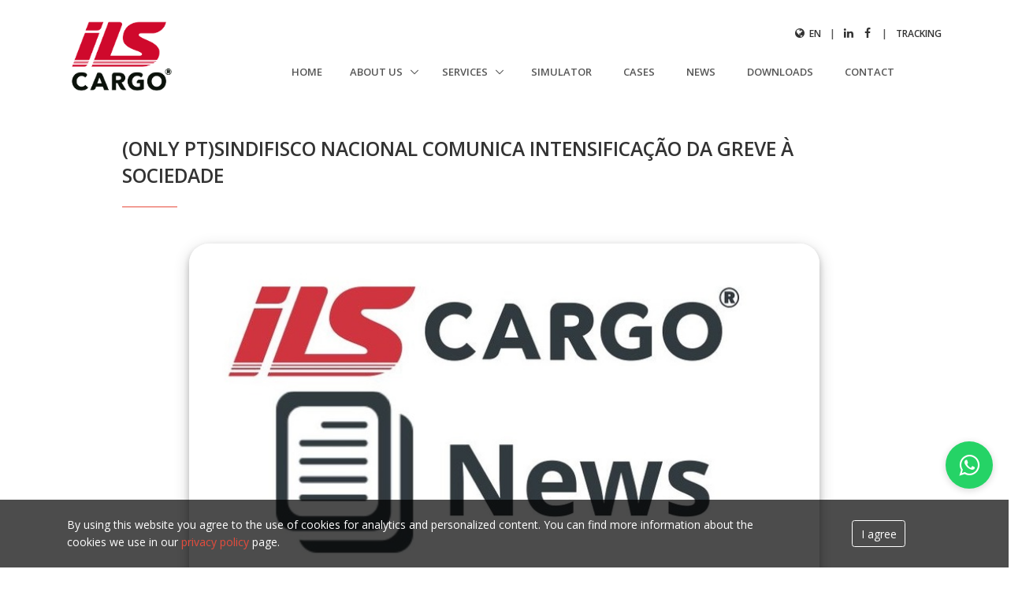

--- FILE ---
content_type: text/html; charset=utf-8
request_url: https://www.ilscargo.com/en/news/354
body_size: 27572
content:
<!DOCTYPE html>
<html lang="en">
  <head>
    <title>(Only Pt)Sindifisco Nacional comunica intensificação... - ILS Cargo</title>

    <link rel="shortcut icon" href="https://d1043ya3xnclhr.cloudfront.net/assets/favicon-9c2aba72a56af63cc805e6da20c12d65cfc6d6b874678cb754fb87d3bc040c1c.ico" type="image/x-icon">

    <meta charset="utf-8">
    <meta name="viewport" id="js-viewport" content="width=device-width, initial-scale=1, shrink-to-fit=no">
    <meta http-equiv="x-ua-compatible" content="ie=edge,chrome=1">
    <meta name="description" content="Auditores Fiscais vão paralisar suas atividades de forma ininterrupta por 30 dias, nas unidades de tributos internos.    As Aduanas poderão adotar ...">
    <meta name="keywords" content="ils cargo, ils, cargo, logistica, logística, transporte, cargas, internacional, desembaraco aduaneiro, desembaraço aduaneiro, importação, exportação, importacao, exportacao, aeronáutica, aeronautica, automotiva">
    <meta property="og:type" content="website">
    <meta property="og:site_name" content="ILS Cargo">
    <meta property="og:title" content="ILS Cargo">
    <meta property="og:url" content="http://www.ilscargo.com">
    <meta property="og:image" content="https://d1043ya3xnclhr.cloudfront.net/images/logo_fb.jpg">
    <meta name="csrf-param" content="authenticity_token" />
<meta name="csrf-token" content="LDkbFW2Kxko6fdw59fSD/mkeB1kNnfjENTS1jag6ng6m/1y+IRfTp59llUtEv2exQP3t8QSeuSNfbMkNEZ+roQ==" />

    <link rel="alternate" hreflang="en" href="https://www.ilscargo.com/en">
    <link rel="alternate" hreflang="pt" href="https://www.ilscargo.com/pt">
    <link rel="alternate" hreflang="pt-BR" href="https://www.ilscargo.com/pt">
    <link rel="alternate" hreflang="es" href="https://www.ilscargo.com/es">

    <link rel="stylesheet" href="https://fonts.googleapis.com/css?family=Open+Sans:300,400,600,700">
    <link rel="stylesheet" media="all" href="https://d1043ya3xnclhr.cloudfront.net/assets/init_public_v2-42e34332386e024e9c2446fd082262bcb1c83080eca56634c44c2596c3734019.css" />

      <!-- Google Tag Manager -->
  <script>(function(w,d,s,l,i){w[l]=w[l]||[];w[l].push({'gtm.start':
          new Date().getTime(),event:'gtm.js'});var f=d.getElementsByTagName(s)[0],
      j=d.createElement(s),dl=l!='dataLayer'?'&l='+l:'';j.async=true;j.src=
      'https://www.googletagmanager.com/gtm.js?id='+i+dl;f.parentNode.insertBefore(j,f);
  })(window,document,'script','dataLayer','GTM-MCQPXPCP');</script>
  <!-- End Google Tag Manager -->

  </head>

  <body>
      <!-- Google Tag Manager (noscript) -->
  <noscript><iframe src="https://www.googletagmanager.com/ns.html?id=GTM-MCQPXPCP"
                    height="0" width="0" style="display:none;visibility:hidden"></iframe></noscript>
  <!-- End Google Tag Manager (noscript) -->


    <main>
      <!-- Header -->
<header id="js-header" class="u-header u-header--static u-header--show-hide u-header--change-appearance u-header--has-hidden-element" data-header-fix-moment="500" data-header-fix-effect="slide">
  <div class="u-header__section u-header__section--light g-bg-white g-transition-0_3 g-py-15" data-header-fix-moment-exclude="g-py-15" data-header-fix-moment-classes="u-shadow-v18 g-py-7">
    <div class="container">
      <div class="d-lg-flex flex-md-row align-items-center g-pos-rel">

        <!-- Responsive Toggle Button -->
        <button class="navbar-toggler navbar-toggler-right btn g-hidden-lg-up g-line-height-1 g-brd-none g-pa-0 g-pos-abs g-top-3 g-right-0" type="button" aria-label="Toggle navigation" aria-expanded="false" aria-controls="navBar" data-toggle="collapse" data-target="#navBar">
              <span class="hamburger hamburger--slider">
                <span class="hamburger-box">
                  <span class="hamburger-inner"></span>
                </span>
              </span>
        </button>
        <!-- End Responsive Toggle Button -->

        <!-- Logo -->
        <a href="https://www.ilscargo.com/en" class="navbar-brand">
            <img src="https://d1043ya3xnclhr.cloudfront.net/assets/ils_cargo_logo-55c7b3e01d9cf496d22d85cdfc71b20edd819f5b38fc9d8a0eb35673c66ecb86.png" alt="ILS Cargo" width="140px">
        </a>
        <!-- End Logo -->

        <div class="col g-mt-10 g-mt-0--lg g-px-0">

          <!-- Top Bar -->
          <ul class="list-inline text-uppercase g-font-weight-600 text-lg-right g-line-height-1 g-font-size-12 g-mt-minus-10 g-mx-minus-4 g-mb-20">
            <li class="list-inline-item g-pos-rel g-mx-4 g-mt-10">
              <a href="#!" id="languages-dropdown-invoker-2" class="g-color-gray-dark-v2 g-color-primary--hover g-text-underline--none--hover" aria-controls="languages-dropdown-2" aria-haspopup="true" aria-expanded="false" data-dropdown-event="click" data-dropdown-target="#languages-dropdown-2"
                 data-dropdown-type="css-animation" data-dropdown-duration="300" data-dropdown-hide-on-scroll="false" data-dropdown-animation-in="fadeIn" data-dropdown-animation-out="fadeOut">
                <i class="fa fa-globe g-font-size-14 g-mr-3"></i> en
              </a>
              <ul id="languages-dropdown-2" class="list-unstyled text-left u-shadow-v23 g-pos-abs g-left-0 g-bg-white g-width-160 g-py-20 g-pb-15 g-mt-13 g-z-index-9999" aria-labelledby="languages-dropdown-invoker-2">
                <li>
                  <a class="d-block g-color-main g-color-primary--hover g-text-underline--none--hover g-py-8 g-px-20" href="/en/news/354">English</a>
                </li>
                <li>
                  <a class="d-block g-color-main g-color-primary--hover g-text-underline--none--hover g-py-8 g-px-20" href="/pt/news/354">Portuguese</a>
                </li>
                <li>
                  <a class="d-block g-color-main g-color-primary--hover g-text-underline--none--hover g-py-8 g-px-20" href="/es/news/354">Spanish</a>
                </li>
              </ul>
            </li>
            <li class="list-inline-item g-mx-4 g-mt-10">|</li>
            <li class="list-inline-item g-mx-4 g-mt-10">
              <a target="_blank" rel="nofollow" href="https://www.linkedin.com/company/ils-cargo-group" class="g-color-gray-dark-v2 g-color-primary--hover g-text-underline--none--hover">
                <i class="fa fa-linkedin g-font-size-14 g-mr-3"></i>
              </a>
            </li>
            <li class="list-inline-item g-mx-4 g-mt-10">
              <a target="_blank" rel="nofollow" href="https://www.facebook.com/ILSCargoGroup" class="g-color-gray-dark-v2 g-color-primary--hover g-text-underline--none--hover">
                <i class="fa fa-facebook g-font-size-14 g-mr-3"></i>
              </a>
            </li>
            <li class="list-inline-item g-mx-4 g-mt-10">|</li>
            <li class="list-inline-item g-pos-rel g-mx-4 g-mt-10">
              <a href="#!" id="tracking-dropdown-invoker" class="g-color-gray-dark-v2 g-color-primary--hover g-text-underline--none--hover" aria-controls="tracking-dropdown" aria-haspopup="true" aria-expanded="false" data-dropdown-event="click" data-dropdown-target="#tracking-dropdown"
                 data-dropdown-type="css-animation" data-dropdown-duration="300" data-dropdown-hide-on-scroll="false" data-dropdown-animation-in="fadeIn" data-dropdown-animation-out="fadeOut">
                Tracking
              </a>
              <ul id="tracking-dropdown" class="list-unstyled text-left u-shadow-v23 g-pos-abs g-left-0 g-bg-white g-width-160 g-py-20 g-pb-15 g-mt-13 g-z-index-9999" aria-labelledby="tracking-dropdown-invoker">
                <li>
                  <a class="d-block g-color-main g-color-primary--hover g-text-underline--none--hover g-py-8 g-px-20" target="_blank" rel="nofollow" href="https://tracking.ilscargo.com.br">Brazil</a>
                </li>
                <li>
                  <a class="d-block g-color-main g-color-primary--hover g-text-underline--none--hover g-py-8 g-px-20" target="_blank" rel="nofollow" href="http://ilcprd.webtracker.wisegrid.net">United States</a>
                </li>
              </ul>
            </li>
          </ul>
          <!-- End Top Bar -->

          <!-- Navigation -->
          <nav class="js-mega-menu navbar navbar-expand-lg p-0">
            <div class="collapse navbar-collapse align-items-center flex-sm-row g-pt-10 g-pt-5--lg g-mr-40--sm" id="navBar">
              <ul class="navbar-nav text-uppercase g-font-weight-600 ml-auto">
                <li class="nav-item g-mx-20--lg">
                  <a class="nav-link px-0" href="https://www.ilscargo.com/en">Home</a>
                </li>
                <li class="nav-item hs-has-sub-menu  g-mx-10--lg g-mx-15--xl" data-animation-in="fadeIn" data-animation-out="fadeOut">
                  <a id="nav-link--services" class="nav-link g-py-7 g-px-0" href="#!" aria-haspopup="true" aria-expanded="false" aria-controls="nav-submenu--features">
                    About us
                  </a>
                  <ul class="hs-sub-menu list-unstyled u-shadow-v11 g-brd-top g-brd-primary g-brd-top-2 g-min-width-220 g-mt-18 g-mt-8--lg--scrolling" id="nav-submenu--features" aria-labelledby="nav-link--features">
                    <li class="dropdown-item ">
                      <a class="nav-link" href="/en/about">ILS Cargo</a>
                    </li>
                    <li class="dropdown-item ">
                      <a class="nav-link" href="/en/tala">Tala</a>
                    </li>
                    <li class="dropdown-item ">
                  </ul>
                </li>
                <li class="nav-item hs-has-sub-menu  g-mx-10--lg g-mx-15--xl" data-animation-in="fadeIn" data-animation-out="fadeOut">
                  <a id="nav-link--services" class="nav-link g-py-7 g-px-0" href="#!" aria-haspopup="true" aria-expanded="false" aria-controls="nav-submenu--features">
                    Services
                  </a>
                  <ul class="hs-sub-menu list-unstyled u-shadow-v11 g-brd-top g-brd-primary g-brd-top-2 g-min-width-220 g-mt-18 g-mt-8--lg--scrolling" id="nav-submenu--features" aria-labelledby="nav-link--features">
                    <li class="dropdown-item ">
                      <a class="nav-link" href="/en/international_freight">International Freight</a>
                    </li>
                    <li class="dropdown-item ">
                      <a class="nav-link" href="/en/time_critical">Time Critical</a>
                    </li>
                    <li class="dropdown-item ">
                      <a class="nav-link" href="/en/customs_clearance">Customs Clearance</a>
                    </li>
                    <li class="dropdown-item ">
                      <a class="nav-link" href="/en/warehouse_distribution">Warehousing and Distribution</a>
                    </li>
                    <li class="dropdown-item ">
                      <a class="nav-link" href="/en/taxes_advisory">Taxes Advisory</a>
                    </li>
                    <li class="dropdown-item ">
                      <a class="nav-link" href="/en/project_cargo">Project Cargo</a>
                    </li>
                  </ul>
                </li>
                <li class="nav-item g-mx-20--lg">
                  <a class="nav-link px-0" href="/en/simulator">Simulator</a>
                </li>
                <li class="nav-item g-mx-20--lg">
                  <a class="nav-link px-0" href="/en/cases">Cases</a>
                </li>
                <li class="nav-item g-mx-20--lg">
                  <a class="nav-link px-0" href="/en/news">News</a>
                </li>
                <li class="nav-item g-mx-20--lg">
                  <a class="nav-link px-0" href="/en/downloads">Downloads</a>
                </li>
                <li class="nav-item g-mx-20--lg">
                  <a class="nav-link px-0" href="/en/contact">Contact</a>
                </li>
              </ul>
            </div>
          </nav>
          <!-- End Navigation -->

        </div>
      </div>
    </div>
  </div>
</header>
<!-- End Header -->

      <!-- Section Content -->
<section class="container g-py-30">
  <div class="g-mx-70--lg">
    <div class="row g-mb-30">
      <div class="col-lg-12">
        <div class="u-heading-v2-3--bottom g-brd-primary g-mb-10">
          <h1 class="h3 u-heading-v2__title g-color-gray-dark-v2 g-font-weight-600 text-uppercase">(Only Pt)Sindifisco Nacional comunica intensificação da greve à sociedade</h1>
        </div>
      </div>
    </div>
    <div class="row g-mb-50 g-mx-15">
      <div class="mx-auto">
        <div class="u-block-hover div-shadow-rounded" data-animation="slideInUp" data-animation-delay="0" data-animation-duration="1500">
          <img class="img-fluid u-block-hover__main--zoom-v1" src="https://ilscargo-production.s3.amazonaws.com/uploads/production/publications/cover_images/354/big.jpg?1526396481" alt="">
        </div>
      </div>
    </div>
    <div class="row">
      <div class="col-lg-12">
        <ul class="list-inline small g-color-gray-dark-v4 g-mb-20">
              <li class="list-inline-item">
                <span class="text-uppercase btn btn-xs u-btn-darkpurple rounded-0">Brazil</span>
              </li>
          <li class="list-inline-item">|</li>
          <li class="list-inline-item">May 15 2018</li>
        </ul>
        <h2 class="h4 g-mb-30">Auditores Fiscais vão paralisar suas atividades de forma ininterrupta por 30 dias, nas unidades de tributos internos.    As Aduanas poderão adotar a paralisação total ou operação padrão em seus serviços.</h2>
        <div style="margin: 0px; padding: 0px; border: 0px; outline: 0px; font-size: 14px; background-image: initial; background-position: initial; background-size: initial; background-repeat: initial; background-attachment: initial; background-origin: initial; background-clip: initial; color: rgb(59, 59, 59); font-family: &quot;Roboto Condensed&quot;, Helvetica, arial;">A DEN (Diretoria Executiva Nacional) informa que foi comunicado &agrave; sociedade&nbsp; por meio do jornal&nbsp;<a href="http://www.sindifisconacional.org.br/mod_download.php?id=L2ltYWdlcy9wdWJsaWNhY29lcy9ib2xldGlucy8yMDE4LzA1LW1haW8vQm9sMjEzNi9DT01VTklDQURPLnBkZnww" style="margin: 0px; padding: 0px; border: 0px; outline: none; background: transparent; text-decoration-line: none; color: rgb(0, 139, 215); transition: color 0.2s linear;" target="_blank">Correio Braziliense</a>, em sua edi&ccedil;&atilde;o de sexta-feira (11/5),&nbsp; que os Auditores Fiscais v&atilde;o paralisar suas atividades de forma ininterrupta por 30 dias, nas unidades de tributos internos. As Aduanas poder&atilde;o adotar a paralisa&ccedil;&atilde;o total ou opera&ccedil;&atilde;o padr&atilde;o em seus servi&ccedil;os.&nbsp;</div>

<p>A intensifica&ccedil;&atilde;o do movimento &eacute; uma decis&atilde;o da Assembleia Nacional da categoria decorrente do descumprimento, por parte do Governo, da Lei 13.464/17. Est&aacute; garantida a continuidade dos servi&ccedil;os essenciais ao longo da paralisa&ccedil;&atilde;o, a ser cumprido pelo quantitativo m&aacute;ximo de 30% dos integrantes da Classe.</p>

<p>O Sinfisco Nacional tamb&eacute;m encaminhou&nbsp;<a href="http://www.sindifisconacional.org.br/mod_download.php?id=L2ltYWdlcy9wdWJsaWNhY29lcy9ib2xldGlucy8yMDE4LzA1LW1haW8vQm9sMjEzNi9DYXJ0YV9QUl81MDBfQ29tdW5pY2Fkb19Kb3JnZV9SYWNoaWRfR3JldmVfcG9yXzMwX2RpYXNfYV9wYXJ0aXJfZGVfMTRfNV8yMDE4LnBkZnww" style="margin: 0px; padding: 0px; border: 0px; outline: none; background: transparent; text-decoration-line: none; color: rgb(0, 139, 215); transition: color 0.2s linear;" target="_blank">of&iacute;cio ao secret&aacute;rio da RFB (Receita Federal do Brasil), Jorge Rachid</a>, para formalmente inform&aacute;-lo do resultado da Assembleia Nacional.</p>

<p>&nbsp;</p>

<p>Fonte:&nbsp;sindifisco&nbsp;</p>

      </div>
    </div>
  </div>
</section>
<!-- End Section Content -->

<!-- Section Gallery -->
<!-- Section Gallery -->

<!-- News -->
    <section class="g-py-100">
      <div class="container">
        <header class="g-mb-50">
          <div class="u-heading-v2-3--bottom g-brd-primary g-mb-20">
            <h2 class="h4 u-heading-v2__title g-color-gray-dark-v2 g-font-weight-600 text-uppercase">Our latest news</h2>
          </div>
        </header>
        <div class="row">
              <div class="col-lg-4 g-mb-30" data-animation="slideInLeft" data-animation-delay="0" data-animation-duration="1500">
                <!-- Article -->
<article class="u-shadow-v1-4 u-block-hover">
  <a href="/en/news/664">
    <img class="img-news-box u-block-hover__main--zoom-v1" src="https://ilscargo-production.s3.amazonaws.com/uploads/production/publications/cover_images/664/medium.jpg?1764856573" alt="">
  </a>
  <div class="g-min-height-220--lg g-bg-white g-pa-25">
    <ul class="list-inline small g-color-gray-dark-v4 g-mb-20">
        <li class="list-inline-item">
          <span class="text-uppercase btn btn-xs u-btn-darkpurple rounded-0">Brazil</span>
        </li>
      <li class="list-inline-item">|</li>
      <li class="list-inline-item">Dec 04 2025</li>
    </ul>

    <h3 class="h2 g-font-weight-300 g-mb-10">
      <a class="u-link-v5 g-color-main g-color-primary--hover" href="/en/news/664">(Only PORT) A partir de 15 de janeiro de 2026, sistemas da RFB...</a>
    </h3>
  </div>
</article>
<!-- End Article -->
              </div>
              <div class="col-lg-4 g-mb-30" data-animation="fadeIn" data-animation-delay="0" data-animation-duration="1500">
                <!-- Article -->
<article class="u-shadow-v1-4 u-block-hover">
  <a href="/en/news/663">
    <img class="img-news-box u-block-hover__main--zoom-v1" src="https://ilscargo-production.s3.amazonaws.com/uploads/production/publications/cover_images/663/medium.jpg?1741804914" alt="">
  </a>
  <div class="g-min-height-220--lg g-bg-white g-pa-25">
    <ul class="list-inline small g-color-gray-dark-v4 g-mb-20">
        <li class="list-inline-item">
          <span class="text-uppercase btn btn-xs u-btn-darkpurple rounded-0">Mexico</span>
        </li>
      <li class="list-inline-item">|</li>
      <li class="list-inline-item">Mar 12 2025</li>
    </ul>

    <h3 class="h2 g-font-weight-300 g-mb-10">
      <a class="u-link-v5 g-color-main g-color-primary--hover" href="/en/news/663">ILS CARGO Mexico recognized by INFONAVIT as an &quot;Empresa de Die...</a>
    </h3>
  </div>
</article>
<!-- End Article -->
              </div>
              <div class="col-lg-4 g-mb-30" data-animation="slideInRight" data-animation-delay="0" data-animation-duration="1500">
                <!-- Article -->
<article class="u-shadow-v1-4 u-block-hover">
  <a href="/en/news/662">
    <img class="img-news-box u-block-hover__main--zoom-v1" src="https://ilscargo-production.s3.amazonaws.com/uploads/production/publications/cover_images/662/medium.jpg?1739388629" alt="">
  </a>
  <div class="g-min-height-220--lg g-bg-white g-pa-25">
    <ul class="list-inline small g-color-gray-dark-v4 g-mb-20">
        <li class="list-inline-item">
          <span class="text-uppercase btn btn-xs u-btn-darkpurple rounded-0">Brazil</span>
        </li>
      <li class="list-inline-item">|</li>
      <li class="list-inline-item">Feb 12 2025</li>
    </ul>

    <h3 class="h2 g-font-weight-300 g-mb-10">
      <a class="u-link-v5 g-color-main g-color-primary--hover" href="/en/news/662">(Only PORT) Greve dos Auditores-Fiscais da RFB avança com poss...</a>
    </h3>
  </div>
</article>
<!-- End Article -->
              </div>
        </div>
      </div>
    </section>
<!-- News -->

      <!-- Call To Action -->
<section class="g-bg-primary g-color-white g-pa-30">
  <div class="d-md-flex justify-content-md-center text-center">
    <div class="align-self-md-center">
      <p class="lead g-font-weight-400 g-mr-20--md g-mb-15 g-mb-0--md">Our team is willing to offer the best solutions for your business. Make a quotation with us right now!</p>
    </div>
    <div class="align-self-md-center">
      <a class="btn btn-lg u-btn-white text-uppercase g-font-weight-600 g-font-size-12" href="/en/contact">Quote now</a>
    </div>
  </div>
</section>
<!-- End Call To Action -->

<!-- Footer -->
<div id="contacts-section" class="g-bg-black-opacity-0_9 g-color-white-opacity-0_8 g-py-40">
  <div class="container">
    <div class="row">
      <div class="col-12 text-center">
        <p>Copyright © 2026 ILS Cargo. All rights reserved.</p>
        <p><a class="g-color-white-opacity-0_8 g-color-white--hover g-text-underline" target="_blank" href="/en/privacy_policy">Privacy Policy</a></p>
        <p><a class="g-color-white-opacity-0_8 g-color-white--hover g-text-underline" target="_blank" href="https://forms.office.com/Pages/ResponsePage.aspx?id=Im2EnigwqEql4VG6nJEwb1vcnZ66ytxImiOIVvSJjv5UMzBKQkRJODM0MkZETUo0NjlBQVIySDNKOS4u">Reporting Channel</a></p>
      </div>
    </div>
    <div class="row">
      <!-- Footer Contact -->
<div class="col-md-4 col-sm-6 g-mt-20">
  <div class="u-heading-v2-3--bottom g-brd-white-opacity-0_8 g-mb-20">
    <h2 class="u-heading-v2__title h6 text-uppercase mb-0">Brazil</h2>
  </div>
  <address class="g-bg-no-repeat g-font-size-12 mb-0">
    <!-- Phone -->
    <div class="d-flex g-mb-10">
      <div class="g-mr-10">
        <span class="u-icon-v3 u-icon-size--xs g-bg-white-opacity-0_1 g-color-white-opacity-0_6">
          <i class="fa fa-phone"></i>
        </span>
      </div>
      <p class="mb-0 align-self-center">SP: (+55) 11 2790-2600<br>RJ: (+55) 21 2290-1514</p>
    </div>
    <!-- End Phone -->
    <!-- Email and Website -->
    <div class="d-flex g-mb-10">
      <div class="g-mr-10">
        <span class="u-icon-v3 u-icon-size--xs g-bg-white-opacity-0_1 g-color-white-opacity-0_6">
          <i class="fa fa-globe"></i>
        </span>
      </div>
      <p class="mb-0 align-self-center">
        <a class="g-color-white-opacity-0_8 g-color-white--hover" href="mailto:info.br@ilscargo.com">info.br@ilscargo.com</a>
        <br>
        <a class="g-color-white-opacity-0_8 g-color-white--hover" href="mailto:aog.br@ilscargo.com">aog.br@ilscargo.com</a>
      </p>
    </div>
    <!-- End Email and Website -->
  </address>
</div>
<!-- End Footer Contact -->

      <!-- Footer Contact -->
<div class="col-md-4 col-sm-6 g-mt-20">
  <div class="u-heading-v2-3--bottom g-brd-white-opacity-0_8 g-mb-20">
    <h2 class="u-heading-v2__title h6 text-uppercase mb-0">United States</h2>
  </div>
  <address class="g-bg-no-repeat g-font-size-12 mb-0">
    <!-- Phone -->
    <div class="d-flex g-mb-10">
      <div class="g-mr-10">
        <span class="u-icon-v3 u-icon-size--xs g-bg-white-opacity-0_1 g-color-white-opacity-0_6">
          <i class="fa fa-phone"></i>
        </span>
      </div>
      <p class="mb-0 align-self-center">(+1) 305 718 3799<br></p>
    </div>
    <!-- End Phone -->
    <!-- Email and Website -->
    <div class="d-flex g-mb-10">
      <div class="g-mr-10">
        <span class="u-icon-v3 u-icon-size--xs g-bg-white-opacity-0_1 g-color-white-opacity-0_6">
          <i class="fa fa-globe"></i>
        </span>
      </div>
      <p class="mb-0 align-self-center">
        <a class="g-color-white-opacity-0_8 g-color-white--hover" href="mailto:info.us@ilscargo.com">info.us@ilscargo.com</a>
        <br>
        <a class="g-color-white-opacity-0_8 g-color-white--hover" href="mailto:aog.us@ilscargo.com">aog.us@ilscargo.com</a>
      </p>
    </div>
    <!-- End Email and Website -->
  </address>
</div>
<!-- End Footer Contact -->

      <!-- Footer Contact -->
<div class="col-md-4 col-sm-6 g-mt-20">
  <div class="u-heading-v2-3--bottom g-brd-white-opacity-0_8 g-mb-20">
    <h2 class="u-heading-v2__title h6 text-uppercase mb-0">Mexico</h2>
  </div>
  <address class="g-bg-no-repeat g-font-size-12 mb-0">
    <!-- Phone -->
    <div class="d-flex g-mb-10">
      <div class="g-mr-10">
        <span class="u-icon-v3 u-icon-size--xs g-bg-white-opacity-0_1 g-color-white-opacity-0_6">
          <i class="fa fa-phone"></i>
        </span>
      </div>
      <p class="mb-0 align-self-center">(+52) 55 63937900<br></p>
    </div>
    <!-- End Phone -->
    <!-- Email and Website -->
    <div class="d-flex g-mb-10">
      <div class="g-mr-10">
        <span class="u-icon-v3 u-icon-size--xs g-bg-white-opacity-0_1 g-color-white-opacity-0_6">
          <i class="fa fa-globe"></i>
        </span>
      </div>
      <p class="mb-0 align-self-center">
        <a class="g-color-white-opacity-0_8 g-color-white--hover" href="mailto:info.mx@ilscargo.com">info.mx@ilscargo.com</a>
        <br>
        <a class="g-color-white-opacity-0_8 g-color-white--hover" href="mailto:aog.mx@ilscargo.com">aog.mx@ilscargo.com</a>
      </p>
    </div>
    <!-- End Email and Website -->
  </address>
</div>
<!-- End Footer Contact -->

      <!-- Footer Contact -->
<div class="col-md-4 col-sm-6 g-mt-20">
  <div class="u-heading-v2-3--bottom g-brd-white-opacity-0_8 g-mb-20">
    <h2 class="u-heading-v2__title h6 text-uppercase mb-0">Chile</h2>
  </div>
  <address class="g-bg-no-repeat g-font-size-12 mb-0">
    <!-- Phone -->
    <div class="d-flex g-mb-10">
      <div class="g-mr-10">
        <span class="u-icon-v3 u-icon-size--xs g-bg-white-opacity-0_1 g-color-white-opacity-0_6">
          <i class="fa fa-phone"></i>
        </span>
      </div>
      <p class="mb-0 align-self-center">(+56) 2 3246-9180<br></p>
    </div>
    <!-- End Phone -->
    <!-- Email and Website -->
    <div class="d-flex g-mb-10">
      <div class="g-mr-10">
        <span class="u-icon-v3 u-icon-size--xs g-bg-white-opacity-0_1 g-color-white-opacity-0_6">
          <i class="fa fa-globe"></i>
        </span>
      </div>
      <p class="mb-0 align-self-center">
        <a class="g-color-white-opacity-0_8 g-color-white--hover" href="mailto:info.cl@ilscargo.com">info.cl@ilscargo.com</a>
        <br>
        <a class="g-color-white-opacity-0_8 g-color-white--hover" href="mailto:aog.cl@ilscargo.com">aog.cl@ilscargo.com</a>
      </p>
    </div>
    <!-- End Email and Website -->
  </address>
</div>
<!-- End Footer Contact -->

      <div class="col-md-4 col-sm-6 g-mt-20 align-self-center">
        <a class="btn btn-lg u-btn-white text-uppercase g-font-weight-600 g-font-size-12" href="/en/contact">More contact info</a>
      </div>
    </div>
  </div>
</div>
<!-- End Footer -->

<!-- Cookies Footer -->
<div class="js-cookies-footer g-bg-black-opacity-0_7 g-color-white">
  <div class="container py-4">
    <div class="row">
      <div class="col-sm-10">
        <p class="m-0">By using this website you agree to the use of cookies for analytics and personalized content. You can find more information about the cookies we use in our <a target="_blank" href="/en/privacy_policy">privacy policy</a> page.</p>
      </div>
      <div class="col-sm-2 text-center align-self-center pt-3 pt-sm-0">
        <button name="button" type="submit" class="js-accept-cookies-btn btn u-btn-outline-white">I agree</button>
      </div>
    </div>
  </div>
</div>
<!-- End Cookies Footer -->

      
  <a href="https://wa.me/5511941265071" class="whatsapp-floating-button" target="_blank">
    <i class="fa fa-whatsapp"></i>
  </a>


    </main>

    <div class="u-outer-spaces-helper"></div>

    <script src="https://d1043ya3xnclhr.cloudfront.net/assets/init_public_v2-dc0520df0ffd986880cd45a722622a6c1adc46ad581b45e75549251a9d8fe96d.js"></script>
    <script>
//<![CDATA[
$(function(){

              if (yojs.isDefined("ils_cargo")) {
                yojs.call("ils_cargo");
              }
            

              if (yojs.isDefined("ils_cargo.publications")) {
                yojs.call("ils_cargo.publications");
              }
            

              if (yojs.isDefined("ils_cargo.publications.show_v2")) {
                yojs.call("ils_cargo.publications.show_v2");
              }
            });
//]]>
</script>
  </body>
</html>